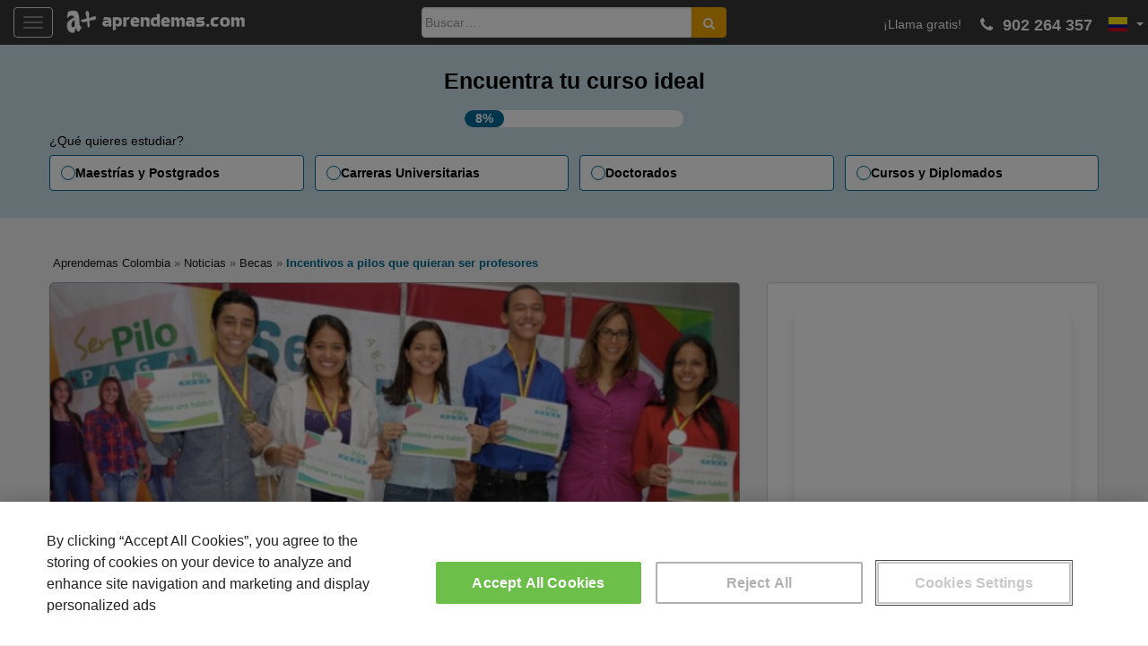

--- FILE ---
content_type: text/html; charset=UTF-8
request_url: https://www.aprendemas.com/co/blog/becas/incentivos-a-pilos-que-quieran-ser-profesores-62707
body_size: 11529
content:
<!doctype html>
<!--[if !IE]>
        <html class="no-js non-ie" lang="es"> <![endif]-->
<!--[if IE 7 ]>
        <html class="no-js ie7" lang="es"> <![endif]-->
<!--[if IE 8 ]>
        <html class="no-js ie8" lang="es"> <![endif]-->
<!--[if IE 9 ]>
        <html class="no-js ie9" lang="es"> <![endif]-->
<!--[if gt IE 9]><!-->
<html class="no-js" lang="es"> <!--<![endif]-->
    <head>
        <meta charset="UTF-8">
        <meta name="viewport" content="width=device-width, initial-scale=1">
        <meta name="theme-color" content="">
        <link rel="profile" href="http://gmpg.org/xfn/11">
               
        <link rel="dns-prefetch" href="https://www.googletagmanager.com">
        <link rel="preconnect" href="https://www.googletagmanager.com" crossorigin />
        <link rel="dns-prefetch" href="https://connect.facebook.net">
        <link rel="preconnect" href="https://connect.facebook.net" crossorigin /> 
        <link rel="dns-prefetch" href="https://www.google-analytics.com">
        <link rel="preconnect" href="https://www.google-analytics.com" crossorigin />  
        <link rel="dns-prefetch" href="https://www.googleadservices.com">
        <link rel="preconnect" href="https://www.googleadservices.com" crossorigin /> 
        <link rel="dns-prefetch" href="https://cdn.cookielaw.org">
        <link rel="preconnect" href="https://cdn.cookielaw.org" crossorigin />
        
<meta name='robots' content='index, follow, max-image-preview:large, max-snippet:-1, max-video-preview:-1' />
	<style>img:is([sizes="auto" i], [sizes^="auto," i]) { contain-intrinsic-size: 3000px 1500px }</style>
	
	<!-- This site is optimized with the Yoast SEO plugin v24.7 - https://yoast.com/wordpress/plugins/seo/ -->
	<title>Incentivos a pilos que quieran ser profesores - Blog Aprendemas.com Colombia</title>
	<link rel="canonical" href="https://www.aprendemas.com/co/blog/becas/incentivos-a-pilos-que-quieran-ser-profesores-62707" />
	<meta property="og:locale" content="es_ES" />
	<meta property="og:type" content="article" />
	<meta property="og:title" content="Incentivos a pilos que quieran ser profesores - Blog Aprendemas.com Colombia" />
	<meta property="og:description" content="En el marco de ‘Ser pilo paga’, se ofrecerán beneficios a aquellos ‘pilos’ que busquen dedicarse a la docencia." />
	<meta property="og:url" content="https://www.aprendemas.com/co/blog/becas/incentivos-a-pilos-que-quieran-ser-profesores-62707/" />
	<meta property="og:site_name" content="Blog Aprendemas.com Colombia" />
	<meta property="article:published_time" content="2015-09-30T09:17:37+00:00" />
	<meta property="article:modified_time" content="2023-03-15T07:34:29+00:00" />
	<meta property="og:image" content="https://www.aprendemas.com/co/blog/images/2015/09/ser_pilo_profesores1.jpg" />
	<meta property="og:image:width" content="700" />
	<meta property="og:image:height" content="400" />
	<meta property="og:image:type" content="image/jpeg" />
	<meta name="author" content="Paula Ricciulli" />
	<meta name="twitter:card" content="summary_large_image" />
	<meta name="twitter:label1" content="Escrito por" />
	<meta name="twitter:data1" content="Paula Ricciulli" />
	<meta name="twitter:label2" content="Tiempo de lectura" />
	<meta name="twitter:data2" content="1 minuto" />
	<script type="application/ld+json" class="yoast-schema-graph">{"@context":"https://schema.org","@graph":[{"@type":"NewsArticle","@id":"https://www.aprendemas.com/co/blog/becas/incentivos-a-pilos-que-quieran-ser-profesores-62707#article","isPartOf":{"@id":"https://www.aprendemas.com/co/blog/becas/incentivos-a-pilos-que-quieran-ser-profesores-62707"},"author":{"name":"Paula Ricciulli","@id":"https://www.aprendemas.com/co/blog/#/schema/person/d3a3cd0a374a115748bb76b000a59427"},"headline":"Incentivos a pilos que quieran ser profesores","datePublished":"2015-09-30T09:17:37+00:00","dateModified":"2023-03-15T07:34:29+00:00","mainEntityOfPage":{"@id":"https://www.aprendemas.com/co/blog/becas/incentivos-a-pilos-que-quieran-ser-profesores-62707"},"wordCount":"252","commentCount":"0","publisher":{"@id":"https://www.aprendemas.com/co/blog/#organization"},"image":{"@id":"https://www.aprendemas.com/co/blog/becas/incentivos-a-pilos-que-quieran-ser-profesores-62707#primaryimage"},"thumbnailUrl":"https://www.aprendemas.com/co/blog/images/2015/09/ser_pilo_profesores1.jpg","keywords":["becas","docencia","educación","pedagogía","profesores","ser pilo"],"articleSection":["Becas"],"inLanguage":"es","potentialAction":[{"@type":"CommentAction","name":"Comment","target":["https://www.aprendemas.com/co/blog/becas/incentivos-a-pilos-que-quieran-ser-profesores-62707#respond"]}],"copyrightYear":"2015","copyrightHolder":{"@id":"https://www.aprendemas.com/es/blog/#organization"}},{"@type":"WebPage","@id":"https://www.aprendemas.com/co/blog/becas/incentivos-a-pilos-que-quieran-ser-profesores-62707","url":"https://www.aprendemas.com/co/blog/becas/incentivos-a-pilos-que-quieran-ser-profesores-62707","name":"Incentivos a pilos que quieran ser profesores - Blog Aprendemas.com Colombia","isPartOf":{"@id":"https://www.aprendemas.com/co/blog/#website"},"primaryImageOfPage":{"@id":"https://www.aprendemas.com/co/blog/becas/incentivos-a-pilos-que-quieran-ser-profesores-62707#primaryimage"},"image":{"@id":"https://www.aprendemas.com/co/blog/becas/incentivos-a-pilos-que-quieran-ser-profesores-62707#primaryimage"},"thumbnailUrl":"https://www.aprendemas.com/co/blog/images/2015/09/ser_pilo_profesores1.jpg","datePublished":"2015-09-30T09:17:37+00:00","dateModified":"2023-03-15T07:34:29+00:00","breadcrumb":{"@id":"https://www.aprendemas.com/co/blog/becas/incentivos-a-pilos-que-quieran-ser-profesores-62707#breadcrumb"},"inLanguage":"es","potentialAction":[{"@type":"ReadAction","target":["https://www.aprendemas.com/co/blog/becas/incentivos-a-pilos-que-quieran-ser-profesores-62707"]}]},{"@type":"ImageObject","inLanguage":"es","@id":"https://www.aprendemas.com/co/blog/becas/incentivos-a-pilos-que-quieran-ser-profesores-62707#primaryimage","url":"https://www.aprendemas.com/co/blog/images/2015/09/ser_pilo_profesores1.jpg","contentUrl":"https://www.aprendemas.com/co/blog/images/2015/09/ser_pilo_profesores1.jpg","width":"700","height":"400","caption":"La ministra de Educación, Gina Parody, en la entrega de un reconocimiento a los estudiantes pilos que obtuvieron los más altos promedios en el primer semestre académico de sus carreras | Mineducacion"},{"@type":"BreadcrumbList","@id":"https://www.aprendemas.com/co/blog/becas/incentivos-a-pilos-que-quieran-ser-profesores-62707#breadcrumb","itemListElement":[{"@type":"ListItem","position":"1","name":"Aprendemas Colombia","item":"https://www.aprendemas.com/co/"},{"@type":"ListItem","position":"2","name":"Noticias","item":"https://www.aprendemas.com/co/blog/"},{"@type":"ListItem","position":"3","name":"Becas","item":"https://www.aprendemas.com/co/blog/becas/"},{"@type":"ListItem","position":"4","name":"Incentivos a pilos que quieran ser profesores"}]},{"@type":"WebSite","@id":"https://www.aprendemas.com/co/blog/#website","url":"https://www.aprendemas.com/co/","name":"Aprendemas.com Colombia","description":"Conoce toda la actualidad del sector educativo, la formación más buscada por las empresas, becas, prácticas y ofertas de empleo para tu futuro profesional","publisher":{"@id":"https://www.aprendemas.com/co/blog/#organization"},"potentialAction":{"@type":"SearchAction","target":"https://www.aprendemas.com/co/seeker/{search_term_string}/","query-input":"required name=search_term_string"},"inLanguage":"es"},{"@type":"Organization","@id":"https://www.aprendemas.com/co/blog/#organization","name":"Aprendemas","url":"https://www.aprendemas.com/","logo":{"@type":"ImageObject","@id":"https://www.aprendemas.com/#logo","inLanguage":"es","url":"https://static.aprendemas.com/images/logo_buscador.png","contentUrl":"https://static.aprendemas.com/images/logo_buscador.png","width":277,"height":56,"caption":"Aprendemas"},"image":{"@id":"https://www.aprendemas.com/#logo"},"address":{"@type":"PostalAddress","addressLocality":"Madrid","postalCode":"28050","streetAddress":"Avenida de Burgos 114"},"contactPoint":[{"@type":"ContactPoint","telephone":"+34 900 264 357","email":"contacta(at)aprendemas.com","contactType":"customer service"}],"sameAs":["https://www.facebook.com/aprendemas","https://twitter.com/Aprendemas","https://www.linkedin.com/company/aprendemas.com","https://www.youtube.com/user/cursosaprendemas","https://www.instagram.com/aprendemasoficial/","https://www.instagram.com/locosporlasbecas/","https://www.facebook.com/murodelosidiomas","https://www.facebook.com/hablemosdeempleo","https://www.facebook.com/locosporlasbecas"],"brand":["Aprendemas","A+"]},{"@type":"Person","@id":"https://www.aprendemas.com/co/blog/#/schema/person/d3a3cd0a374a115748bb76b000a59427","name":"Paula Ricciulli","image":{"@type":"ImageObject","inLanguage":"es","@id":"https://www.aprendemas.com/co/blog/#/schema/person/image/","url":"https://secure.gravatar.com/avatar/91ae734229f966680346921158833356?s=96&d=mm&r=g","contentUrl":"https://secure.gravatar.com/avatar/91ae734229f966680346921158833356?s=96&d=mm&r=g","caption":"Paula Ricciulli"},"url":"https://www.aprendemas.com/co/blog/author/pricciulli/"}]}</script>
	<!-- / Yoast SEO plugin. -->


<link rel="alternate" type="application/rss+xml" title="Blog Aprendemas.com Colombia &raquo; Feed" href="https://www.aprendemas.com/co/blog/feed/" />
<link rel="alternate" type="application/rss+xml" title="Blog Aprendemas.com Colombia &raquo; Feed de los comentarios" href="https://www.aprendemas.com/co/blog/comments/feed/" />
<link rel="alternate" type="application/rss+xml" title="Blog Aprendemas.com Colombia &raquo; Comentario Incentivos a pilos que quieran ser profesores del feed" href="https://www.aprendemas.com/co/blog/becas/incentivos-a-pilos-que-quieran-ser-profesores-62707/feed/" />
<style id='classic-theme-styles-inline-css' type='text/css'>
/*! This file is auto-generated */
.wp-block-button__link{color:#fff;background-color:#32373c;border-radius:9999px;box-shadow:none;text-decoration:none;padding:calc(.667em + 2px) calc(1.333em + 2px);font-size:1.125em}.wp-block-file__button{background:#32373c;color:#fff;text-decoration:none}
</style>
<style id='global-styles-inline-css' type='text/css'>
:root{--wp--preset--aspect-ratio--square: 1;--wp--preset--aspect-ratio--4-3: 4/3;--wp--preset--aspect-ratio--3-4: 3/4;--wp--preset--aspect-ratio--3-2: 3/2;--wp--preset--aspect-ratio--2-3: 2/3;--wp--preset--aspect-ratio--16-9: 16/9;--wp--preset--aspect-ratio--9-16: 9/16;--wp--preset--color--black: #000000;--wp--preset--color--cyan-bluish-gray: #abb8c3;--wp--preset--color--white: #ffffff;--wp--preset--color--pale-pink: #f78da7;--wp--preset--color--vivid-red: #cf2e2e;--wp--preset--color--luminous-vivid-orange: #ff6900;--wp--preset--color--luminous-vivid-amber: #fcb900;--wp--preset--color--light-green-cyan: #7bdcb5;--wp--preset--color--vivid-green-cyan: #00d084;--wp--preset--color--pale-cyan-blue: #8ed1fc;--wp--preset--color--vivid-cyan-blue: #0693e3;--wp--preset--color--vivid-purple: #9b51e0;--wp--preset--gradient--vivid-cyan-blue-to-vivid-purple: linear-gradient(135deg,rgba(6,147,227,1) 0%,rgb(155,81,224) 100%);--wp--preset--gradient--light-green-cyan-to-vivid-green-cyan: linear-gradient(135deg,rgb(122,220,180) 0%,rgb(0,208,130) 100%);--wp--preset--gradient--luminous-vivid-amber-to-luminous-vivid-orange: linear-gradient(135deg,rgba(252,185,0,1) 0%,rgba(255,105,0,1) 100%);--wp--preset--gradient--luminous-vivid-orange-to-vivid-red: linear-gradient(135deg,rgba(255,105,0,1) 0%,rgb(207,46,46) 100%);--wp--preset--gradient--very-light-gray-to-cyan-bluish-gray: linear-gradient(135deg,rgb(238,238,238) 0%,rgb(169,184,195) 100%);--wp--preset--gradient--cool-to-warm-spectrum: linear-gradient(135deg,rgb(74,234,220) 0%,rgb(151,120,209) 20%,rgb(207,42,186) 40%,rgb(238,44,130) 60%,rgb(251,105,98) 80%,rgb(254,248,76) 100%);--wp--preset--gradient--blush-light-purple: linear-gradient(135deg,rgb(255,206,236) 0%,rgb(152,150,240) 100%);--wp--preset--gradient--blush-bordeaux: linear-gradient(135deg,rgb(254,205,165) 0%,rgb(254,45,45) 50%,rgb(107,0,62) 100%);--wp--preset--gradient--luminous-dusk: linear-gradient(135deg,rgb(255,203,112) 0%,rgb(199,81,192) 50%,rgb(65,88,208) 100%);--wp--preset--gradient--pale-ocean: linear-gradient(135deg,rgb(255,245,203) 0%,rgb(182,227,212) 50%,rgb(51,167,181) 100%);--wp--preset--gradient--electric-grass: linear-gradient(135deg,rgb(202,248,128) 0%,rgb(113,206,126) 100%);--wp--preset--gradient--midnight: linear-gradient(135deg,rgb(2,3,129) 0%,rgb(40,116,252) 100%);--wp--preset--font-size--small: 13px;--wp--preset--font-size--medium: 20px;--wp--preset--font-size--large: 36px;--wp--preset--font-size--x-large: 42px;--wp--preset--spacing--20: 0.44rem;--wp--preset--spacing--30: 0.67rem;--wp--preset--spacing--40: 1rem;--wp--preset--spacing--50: 1.5rem;--wp--preset--spacing--60: 2.25rem;--wp--preset--spacing--70: 3.38rem;--wp--preset--spacing--80: 5.06rem;--wp--preset--shadow--natural: 6px 6px 9px rgba(0, 0, 0, 0.2);--wp--preset--shadow--deep: 12px 12px 50px rgba(0, 0, 0, 0.4);--wp--preset--shadow--sharp: 6px 6px 0px rgba(0, 0, 0, 0.2);--wp--preset--shadow--outlined: 6px 6px 0px -3px rgba(255, 255, 255, 1), 6px 6px rgba(0, 0, 0, 1);--wp--preset--shadow--crisp: 6px 6px 0px rgba(0, 0, 0, 1);}:where(.is-layout-flex){gap: 0.5em;}:where(.is-layout-grid){gap: 0.5em;}body .is-layout-flex{display: flex;}.is-layout-flex{flex-wrap: wrap;align-items: center;}.is-layout-flex > :is(*, div){margin: 0;}body .is-layout-grid{display: grid;}.is-layout-grid > :is(*, div){margin: 0;}:where(.wp-block-columns.is-layout-flex){gap: 2em;}:where(.wp-block-columns.is-layout-grid){gap: 2em;}:where(.wp-block-post-template.is-layout-flex){gap: 1.25em;}:where(.wp-block-post-template.is-layout-grid){gap: 1.25em;}.has-black-color{color: var(--wp--preset--color--black) !important;}.has-cyan-bluish-gray-color{color: var(--wp--preset--color--cyan-bluish-gray) !important;}.has-white-color{color: var(--wp--preset--color--white) !important;}.has-pale-pink-color{color: var(--wp--preset--color--pale-pink) !important;}.has-vivid-red-color{color: var(--wp--preset--color--vivid-red) !important;}.has-luminous-vivid-orange-color{color: var(--wp--preset--color--luminous-vivid-orange) !important;}.has-luminous-vivid-amber-color{color: var(--wp--preset--color--luminous-vivid-amber) !important;}.has-light-green-cyan-color{color: var(--wp--preset--color--light-green-cyan) !important;}.has-vivid-green-cyan-color{color: var(--wp--preset--color--vivid-green-cyan) !important;}.has-pale-cyan-blue-color{color: var(--wp--preset--color--pale-cyan-blue) !important;}.has-vivid-cyan-blue-color{color: var(--wp--preset--color--vivid-cyan-blue) !important;}.has-vivid-purple-color{color: var(--wp--preset--color--vivid-purple) !important;}.has-black-background-color{background-color: var(--wp--preset--color--black) !important;}.has-cyan-bluish-gray-background-color{background-color: var(--wp--preset--color--cyan-bluish-gray) !important;}.has-white-background-color{background-color: var(--wp--preset--color--white) !important;}.has-pale-pink-background-color{background-color: var(--wp--preset--color--pale-pink) !important;}.has-vivid-red-background-color{background-color: var(--wp--preset--color--vivid-red) !important;}.has-luminous-vivid-orange-background-color{background-color: var(--wp--preset--color--luminous-vivid-orange) !important;}.has-luminous-vivid-amber-background-color{background-color: var(--wp--preset--color--luminous-vivid-amber) !important;}.has-light-green-cyan-background-color{background-color: var(--wp--preset--color--light-green-cyan) !important;}.has-vivid-green-cyan-background-color{background-color: var(--wp--preset--color--vivid-green-cyan) !important;}.has-pale-cyan-blue-background-color{background-color: var(--wp--preset--color--pale-cyan-blue) !important;}.has-vivid-cyan-blue-background-color{background-color: var(--wp--preset--color--vivid-cyan-blue) !important;}.has-vivid-purple-background-color{background-color: var(--wp--preset--color--vivid-purple) !important;}.has-black-border-color{border-color: var(--wp--preset--color--black) !important;}.has-cyan-bluish-gray-border-color{border-color: var(--wp--preset--color--cyan-bluish-gray) !important;}.has-white-border-color{border-color: var(--wp--preset--color--white) !important;}.has-pale-pink-border-color{border-color: var(--wp--preset--color--pale-pink) !important;}.has-vivid-red-border-color{border-color: var(--wp--preset--color--vivid-red) !important;}.has-luminous-vivid-orange-border-color{border-color: var(--wp--preset--color--luminous-vivid-orange) !important;}.has-luminous-vivid-amber-border-color{border-color: var(--wp--preset--color--luminous-vivid-amber) !important;}.has-light-green-cyan-border-color{border-color: var(--wp--preset--color--light-green-cyan) !important;}.has-vivid-green-cyan-border-color{border-color: var(--wp--preset--color--vivid-green-cyan) !important;}.has-pale-cyan-blue-border-color{border-color: var(--wp--preset--color--pale-cyan-blue) !important;}.has-vivid-cyan-blue-border-color{border-color: var(--wp--preset--color--vivid-cyan-blue) !important;}.has-vivid-purple-border-color{border-color: var(--wp--preset--color--vivid-purple) !important;}.has-vivid-cyan-blue-to-vivid-purple-gradient-background{background: var(--wp--preset--gradient--vivid-cyan-blue-to-vivid-purple) !important;}.has-light-green-cyan-to-vivid-green-cyan-gradient-background{background: var(--wp--preset--gradient--light-green-cyan-to-vivid-green-cyan) !important;}.has-luminous-vivid-amber-to-luminous-vivid-orange-gradient-background{background: var(--wp--preset--gradient--luminous-vivid-amber-to-luminous-vivid-orange) !important;}.has-luminous-vivid-orange-to-vivid-red-gradient-background{background: var(--wp--preset--gradient--luminous-vivid-orange-to-vivid-red) !important;}.has-very-light-gray-to-cyan-bluish-gray-gradient-background{background: var(--wp--preset--gradient--very-light-gray-to-cyan-bluish-gray) !important;}.has-cool-to-warm-spectrum-gradient-background{background: var(--wp--preset--gradient--cool-to-warm-spectrum) !important;}.has-blush-light-purple-gradient-background{background: var(--wp--preset--gradient--blush-light-purple) !important;}.has-blush-bordeaux-gradient-background{background: var(--wp--preset--gradient--blush-bordeaux) !important;}.has-luminous-dusk-gradient-background{background: var(--wp--preset--gradient--luminous-dusk) !important;}.has-pale-ocean-gradient-background{background: var(--wp--preset--gradient--pale-ocean) !important;}.has-electric-grass-gradient-background{background: var(--wp--preset--gradient--electric-grass) !important;}.has-midnight-gradient-background{background: var(--wp--preset--gradient--midnight) !important;}.has-small-font-size{font-size: var(--wp--preset--font-size--small) !important;}.has-medium-font-size{font-size: var(--wp--preset--font-size--medium) !important;}.has-large-font-size{font-size: var(--wp--preset--font-size--large) !important;}.has-x-large-font-size{font-size: var(--wp--preset--font-size--x-large) !important;}
:where(.wp-block-post-template.is-layout-flex){gap: 1.25em;}:where(.wp-block-post-template.is-layout-grid){gap: 1.25em;}
:where(.wp-block-columns.is-layout-flex){gap: 2em;}:where(.wp-block-columns.is-layout-grid){gap: 2em;}
:root :where(.wp-block-pullquote){font-size: 1.5em;line-height: 1.6;}
</style>
<link rel='stylesheet' id='sparkling-bootstrap-css-css' href='https://www.aprendemas.com/co/blog/wp-content/themes/sparkling/assets/css/bootstrap.css?ver=1.1' type='text/css' media='all' />
<link rel='stylesheet' id='sparkling-style-css-css' href='https://www.aprendemas.com/co/blog/wp-content/themes/sparkling/style.css?ver=1.1' type='text/css' media='all' />
<link rel='stylesheet' id='custom_css-css' href='https://www.aprendemas.com/co/blog/wp-content/themes/sparkling/assets/css/custom.css?ver=1.1' type='text/css' media='all' />
<link rel='stylesheet' id='explorav3-css-css' href='https://www.aprendemas.com/co/blog/wp-content/themes/sparkling/assets/css/explorav3.css?ver=6.7.2' type='text/css' media='all' />
<link rel='stylesheet' id='muexform-css-css' href='https://www.aprendemas.com/co/blog/wp-content/themes/sparkling/assets/css/explora-links-header.css?ver=6.7.2' type='text/css' media='all' />
<style type="text/css"></style><style type="text/css">.broken_link, a.broken_link {
	text-decoration: line-through;
}</style>		<style type="text/css">
				.navbar > .container .navbar-brand {
			color: #dadada;
		}
		</style>
	<link rel="amphtml" href="https://www.aprendemas.com/amp/co/blog/becas/incentivos-a-pilos-que-quieran-ser-profesores-62707"><link rel="icon" href="https://www.aprendemas.com/co/blog/images/2021/04/cropped-favicon-2-32x32.png" sizes="32x32" />
<link rel="icon" href="https://www.aprendemas.com/co/blog/images/2021/04/cropped-favicon-2-192x192.png" sizes="192x192" />
<link rel="apple-touch-icon" href="https://www.aprendemas.com/co/blog/images/2021/04/cropped-favicon-2-180x180.png" />
<meta name="msapplication-TileImage" content="https://www.aprendemas.com/co/blog/images/2021/04/cropped-favicon-2-270x270.png" />
        <!-- Google Tag Manager -->
        <script>(function(w,d,s,l,i){w[l]=w[l]||[];w[l].push({'gtm.start':
        new Date().getTime(),event:'gtm.js'});var f=d.getElementsByTagName(s)[0],
        j=d.createElement(s),dl=l!='dataLayer'?'&l='+l:'';j.async=true;j.src=
        'https://www.googletagmanager.com/gtm.js?id='+i+dl;f.parentNode.insertBefore(j,f);
        })(window,document,'script','dataLayer','GTM-PVR8W2H');</script>
        <!-- End Google Tag Manager -->        
    </head>
    <body class="post-template-default single single-post postid-62707 single-format-standard group-blog">
    <!-- Google Tag Manager (noscript) -->
    <noscript><iframe src="https://www.googletagmanager.com/ns.html?id=GTM-PVR8W2H"
    height="0" width="0" style="display:none;visibility:hidden"></iframe></noscript>
    <!-- End Google Tag Manager (noscript) -->        
        <div id="page" class="hfeed site">
            <header id="masthead" class="site-header" role="banner">
                <nav class="navbar navbar-default
                                     " role="navigation">
                    <div class="container">
                        <div class="row">
                            <div class="site-navigation-inner col-sm-12">
                                <div class="navbar-header">
                                    <button type="button" class="btn navbar-toggle" data-toggle="collapse" data-target=".navbar-ex1-collapse">
                                        <span class="sr-only">Toggle navigation</span>
                                        <span class="icon-bar"></span>
                                        <span class="icon-bar"></span>
                                        <span class="icon-bar"></span>
                                    </button>
                                    <div id="logo">
                                                                                    <a href="https://www.aprendemas.com/co/"><img src="https://www.aprendemas.com/es/blog/images/2021/04/logo-amas-white-blog-2.png"  height="52" width="300" alt="Blog Aprendemas.com Colombia"/></a>
                                                                                </div><!-- end of #logo -->
                                    <div class="wp-phone">
                                                                                <ul id="menu-principal-1" class="nav navbar-nav">
                                            <li class="wp-phone-item wp-phone-text">¡Llama gratis!</li>
                                            <li class="wp-phone-item wp-number"><i class="fa fa-phone fa-flip-horizontal" aria-hidden="true"></i> 902 264 357</li>
                                            <li class="menu-item menu-item-type-custom menu-item-object-custom menu-item-has-children menu-item-15 dropdown wp-flag">
                                                <img width="21" height="15" src="https://static.aprendemas.com/images/flags/4x3/co.svg" alt="co" loading="lazy"><span class="caret sparkling-dropdown"></span>
                                                <ul role="menu" class="dropdown-menu wp-language-selector" aria-haspopup="true">
                                                                                                        <li class="menu-item menu-item-type-custom menu-item-object-custom menu-item-53">
                                                        <a href="https://www.aprendemas.com/es/blog/" title="Versión España">
                                                            <img width="21" height="15" src="https://static.aprendemas.com/images/flags/4x3/es.svg" alt="es" loading="lazy"> España                                                        </a>
                                                    </li>                                                    
                                                                                                        <li class="menu-item menu-item-type-custom menu-item-object-custom menu-item-53">
                                                        <a href="https://www.aprendemas.com/mx/blog/" title="Versión México">
                                                            <img width="21" height="15" src="https://static.aprendemas.com/images/flags/4x3/mx.svg" alt="mx" loading="lazy"> México                                                        </a>
                                                    </li>                                                    
                                                                                                        <li class="menu-item menu-item-type-custom menu-item-object-custom menu-item-53">
                                                        <a href="https://www.aprendemas.com/co/blog/" title="Versión Colombia">
                                                            <img width="21" height="15" src="https://static.aprendemas.com/images/flags/4x3/co.svg" alt="co" loading="lazy"> Colombia                                                        </a>
                                                    </li>                                                    
                                                                                                    </ul>
                                            </li>

                                        </ul>
                                    </div>

<div class="search-header">

<form role="search" method="get" class="form-search" action="https://www.aprendemas.com/co/blog/">
  <div class="input-group">
	  <label class="screen-reader-text" for="s">Buscar:</label>
	<input type="text" class="form-control search-query" placeholder="Buscar&hellip;" value="" name="s" title="Buscar:" />
	<span class="input-group-btn">
	  <button title="Buscar" type="submit" class="btn btn-default" name="submit" id="searchsubmit" value="Buscar"><span class="glyphicon glyphicon-search"></span></button>
	</span>
  </div>
</form>
</div>
                                </div>
<div class="collapse navbar-collapse navbar-ex1-collapse"><ul id="menu-principal" class="nav navbar-nav"><li id="menu-item-101454" class="menu-item menu-item-type-custom menu-item-object-custom menu-item-101454"><a href="https://www.aprendemas.com/co/cursos/">Cursos</a></li>
<li id="menu-item-101455" class="menu-item menu-item-type-custom menu-item-object-custom menu-item-101455"><a href="https://www.aprendemas.com/co/maestrias/">Maestrías</a></li>
<li id="menu-item-101456" class="menu-item menu-item-type-custom menu-item-object-custom menu-item-101456"><a href="https://www.aprendemas.com/co/carreras-universitarias/">Carreras Universitarias</a></li>
<li id="menu-item-101458" class="menu-item menu-item-type-custom menu-item-object-custom menu-item-101458"><a href="https://www.aprendemas.com/co/doctorados/">Doctorados</a></li>
<li id="menu-item-101459" class="menu-item menu-item-type-custom menu-item-object-custom menu-item-101459"><a href="https://www.aprendemas.com/co/online/">En línea</a></li>
<li id="menu-item-101460" class="menu-item menu-item-type-custom menu-item-object-custom menu-item-has-children menu-item-101460 dropdown"><a href="https://www.aprendemas.com/co/departamentos/">Departamentos</a><span class="caret sparkling-dropdown"></span>
<ul role="menu" class=" dropdown-menu">
	<li id="menu-item-101461" class="menu-item menu-item-type-custom menu-item-object-custom menu-item-101461"><a href="https://www.aprendemas.com/co/bogota-d-c/">Bogotá D.C.</a></li>
	<li id="menu-item-101462" class="menu-item menu-item-type-custom menu-item-object-custom menu-item-101462"><a href="https://www.aprendemas.com/co/antioquia/">Antioquia</a></li>
	<li id="menu-item-101463" class="menu-item menu-item-type-custom menu-item-object-custom menu-item-101463"><a href="https://www.aprendemas.com/co/valle-del-cauca/">Valle Del Cauca</a></li>
	<li id="menu-item-101464" class="menu-item menu-item-type-custom menu-item-object-custom menu-item-101464"><a href="https://www.aprendemas.com/co/bolivar/">Bolívar</a></li>
	<li id="menu-item-101465" class="menu-item menu-item-type-custom menu-item-object-custom menu-item-101465"><a href="https://www.aprendemas.com/co/atlantico/">Atlántico</a></li>
	<li id="menu-item-101466" class="menu-item menu-item-type-custom menu-item-object-custom menu-item-101466"><a href="https://www.aprendemas.com/co/co-santander/">Santander</a></li>
	<li id="menu-item-101467" class="menu-item menu-item-type-custom menu-item-object-custom menu-item-101467"><a href="https://www.aprendemas.com/co/departamentos/">Ver todos los departamentos</a></li>
</ul>
</li>
<li id="menu-item-101468" class="menu-item menu-item-type-custom menu-item-object-custom menu-item-home menu-item-101468"><a href="https://www.aprendemas.com/co/blog/">Noticias</a></li>
</ul></div>                            </div>
                        </div>
                    </div>
                </nav><!-- .site-navigation -->
            </header><!-- #masthead -->
            <div id="content" class="site-content">
                <div class="top-section">
                                                        </div>

                <section id="muex-form" class="muex-form">
                    <div class="muex-grid">
                        <div class="inner">
                            <h2 class="muex-title">Encuentra tu curso ideal</h2>
                            <div class="muex-progress"><span class="muex-progress-current">
                                                                                                    8%
                                                            </span></div>
                        </div>
                        <h3 class="muex-options-label">¿Qué quieres estudiar?</h3>
                        <div class="muex-options">
                                                                                                                    <a rel="nofollow" href="/co/topcursos/maestrias-y-postgrados/" class="muex-option">Maestrías y Postgrados</a>
                                <a rel="nofollow" href="/co/topcursos/carreras-universitarias/" class="muex-option">Carreras Universitarias</a>
                                <a rel="nofollow" href="/co/topcursos/doctorados/" class="muex-option">Doctorados</a>
                                <a rel="nofollow" href="/co/topcursos/cursos-y-diplomados/" class="muex-option">Cursos y Diplomados</a>
                                                    </div>
                    </div>
                </section>

                <div class="container main-content-area">
                                        <div class="row side-pull-left">
                        <p id="breadcrumbs"><span><span><a href="https://www.aprendemas.com/co/">Aprendemas Colombia</a></span> » <span><a href="https://www.aprendemas.com/co/blog/">Noticias</a></span> » <span><a href="https://www.aprendemas.com/co/blog/becas/">Becas</a></span> » <span class="breadcrumb_last" aria-current="page">Incentivos a pilos que quieran ser profesores</span></span></p>                        <div class="main-content-inner col-sm-12 col-md-8">
	<div id="primary" class="content-area">
		<main id="main" class="site-main" role="main">

		<article id="post-62707" class="post-62707 post type-post status-publish format-standard has-post-thumbnail hentry category-becas tag-becas tag-docencia tag-educacion tag-pedagogia tag-profesores tag-ser-pilo">
	<img width="700" height="400" src="https://www.aprendemas.com/co/blog/images/2015/09/ser_pilo_profesores1.jpg" class="single-featured wp-post-image" alt="La ministra de Educación, Gina Parody, en la entrega de un reconocimiento a los estudiantes pilos  que obtuvieron los más altos promedios en el primer semestre académico de sus carreras | Mineducacion" decoding="async" fetchpriority="high" srcset="https://www.aprendemas.com/co/blog/images/2015/09/ser_pilo_profesores1.jpg 700w, https://www.aprendemas.com/co/blog/images/2015/09/ser_pilo_profesores1-300x171.jpg 300w" sizes="(max-width: 700px) 100vw, 700px" />	<div class="post-inner-content">
		<header class="entry-header page-header">
                                            <div class="entry-photo"><p><strong>Foto:</strong> La ministra de Educación, Gina Parody, en la entrega de un reconocimiento a los estudiantes pilos  que obtuvieron los más altos promedios en el primer semestre académico de sus carreras | Mineducacion</p></div>                   
                  			<h1 class="entry-title ">Incentivos a pilos que quieran ser profesores</h1>
                        <div class="entry-summary-subtitle"><p>En el marco de ‘Ser pilo paga’, se ofrecerán beneficios a aquellos ‘pilos’ que busquen dedicarse a la docencia. </p>
</div>
			<div class="entry-meta">
				<span class="posted-on"><i class="fa fa-calendar-alt"></i> <time class="entry-date published" datetime="2015-09-30T11:17:37+02:00">30 de septiembre de 2015</time><time class="updated" datetime="2023-03-15T08:34:29+01:00">15 de marzo de 2023</time></span><span class="byline"> <i class="fa fa-user"></i> <span class="author vcard"><a class="url fn n" href="https://www.aprendemas.com/co/blog/author/pricciulli/">Paula Ricciulli</a></span></span>
								<span class="cat-links"><i class="fa fa-folder-open"></i>
				 <a href="https://www.aprendemas.com/co/blog/becas/" rel="category tag">Becas</a>				</span>
								                                                        <p id="dev_share">
                            <a href="http://twitter.com/share?url=https%3A%2F%2Fwww.aprendemas.com%2Fco%2Fblog%2Fbecas%2Fincentivos-a-pilos-que-quieran-ser-profesores-62707&text=Incentivos a pilos que quieran ser profesores" rel="nofollow" title="Compartir en Twitter" target="_blank"><i class="share-btn fab fa-twitter-square"></i></a>
                            <a href="https://www.linkedin.com/shareArticle?mini=true&url=https%3A%2F%2Fwww.aprendemas.com%2Fco%2Fblog%2Fbecas%2Fincentivos-a-pilos-que-quieran-ser-profesores-62707&title=Incentivos a pilos que quieran ser profesores&summary=<p>En el marco de ‘Ser pilo paga’, se ofrecerán beneficios a aquellos ‘pilos’ que busquen dedicarse a la docencia. </p>
&source=Aprendemas.com" title="Compartir en LinkedIn" rel="nofollow" target="_blank"><i class="share-btn fab fa-linkedin"></i></a>                            
                            <div id="dev_fb_share" data-url="https://www.facebook.com/plugins/share_button.php?href=https%3A%2F%2Fwww.aprendemas.com%2Fco%2Fblog%2Fbecas%2Fincentivos-a-pilos-que-quieran-ser-profesores-62707&layout=button_count&size=small&mobile_iframe=true&width=159&height=20&appId" style="width:120px;height:20px;overflow:hidden"></div>
                            </p>                            
			</div><!-- .entry-meta -->
		</header><!-- .entry-header -->

		<div class="entry-content">
			<p>Una nueva etapa del programa ‘Ser pilo paga’, que otorgó créditos educativos a más de 10 mil  estudiantes en su primera versión, se anunció a comienzos de mes.</p>
<p>Serán 11 mil las becas que se otorguen a los estudiantes más destacados de Colombia en esta nueva etapa. De este grupo se podrán beneficiar 1.000 pilos que quieran ser profesores, pues recibirán  incentivos adicionales.</p>
<p><strong>»<a href="https://www.aprendemas.com/co/cursos/docencia/">Quiero ser PROFESOR. Ver programas</a></strong></p>
<p><strong>»Ver cursos de PEDAGOGÍA</strong></p>
<p>Los ‘pilos’ recibirán un crédito condonable, además de un subsidio para el transporte y gastos varios. Y a aquellos que elijan dedicarse a la enseñanza, el Gobierno les financiará la formación en un segundo idioma.</p>
<p><strong>»<a href="https://www.aprendemas.com/co/cursos/idiomas/">Quiero APRENDER IDIOMAS. Ver cursos</a> </strong></p>
<p>Para recibir estos beneficios, el estudiante interesado deberá hacer un segundo programa, financiado en su totalidad por el gobierno. Uno de ellos  tendrá que ser en ciencias básicas (matemáticas o ciencias) y otro en pedagogía, o en ciencias básicas y una maestría en educación.</p>
<p><strong>»Ver MAESTRÍAS EN EDUCACIÓN</strong></p>
<p>“Estos estímulos los hacemos porque queremos que los jóvenes más pilos de Colombia sean profesores también”, señaló la ministra Gina Parody, citada por El Espectador.</p>
<p>&lt;iframe width=»400&#8243; height=»225&#8243; src=»https://www.youtube.com/embed/IGGYO5_Ajvw» frameborder=»0&#8243; allowfullscreen&gt;&lt;/iframe&gt;</p>
<p><strong>También te pueden interesar: </strong></p>
<p><strong>Cursos con BECAS<br />
</strong><strong>Cursos con PRÁCTICAS</strong></p>
<p>Más información:</p>
<p>Ser Pilo Paga</p>
					</div><!-- .entry-content -->

		<footer class="entry-meta">

					  <!-- tags -->
		  <div class="tagcloud">

				<span>becas</span> <span>docencia</span> <span>educación</span> <span>pedagogía</span> <span>profesores</span> <span>ser pilo</span> 
		  </div>
		  <!-- end tags -->
			
		</footer><!-- .entry-meta -->
	</div>

</article><!-- #post-## -->
                            <div id="fb-root"></div>
                            <div class="fb-comments" data-href="https://www.aprendemas.com/co/blog/becas/incentivos-a-pilos-que-quieran-ser-profesores-62707" data-width="100%" data-numposts="5" data-colorscheme="light"></div>
                        
	<nav class="navigation post-navigation" aria-label="Entradas">
		<h2 class="screen-reader-text">Navegación de entradas</h2>
		<div class="nav-links"><div class="nav-previous"><a href="https://www.aprendemas.com/co/blog/idiomas-y-comunicacion/solo-uno-de-cada-diez-colombianos-domina-el-ingles-62676" rel="prev"><i class="fa fa-chevron-left"></i> <span class="post-title">Solo uno de cada diez colombianos domina el inglés</span></a></div><div class="nav-next"><a href="https://www.aprendemas.com/co/blog/orientacion-academica/4-pasos-para-hacer-una-buena-infografia-62768" rel="next"><span class="post-title">4 pasos para hacer una buena infografía <i class="fa fa-chevron-right"></i></span></a></div></div>
	</nav>
		</main><!-- #main -->
	</div><!-- #primary -->

</div><!-- close .main-content-inner -->
<div id="secondary" class="widget-area col-sm-12 col-md-4" role="complementary">
	<div class="well">
				<aside id="custom_html-2" class="widget_text widget widget_custom_html"><div class="textwidget custom-html-widget"><div class="explora_container">
	<div id="explora_modal" class="explora_modal" style="display: block !important;">
		<div id="explora_modal-dialog">	
			<div id="explora_modal-content">
				<div id="explora_modal-header">
					<span id="close-modal" type="button" class="close close-modal hidden" aria-label="Close"><span>X</span></span>
				</div>			
				<div id="explora_modal-body" style="min-height: 560px">
					
				</div>
			</div>
		</div>
	</div>
</div>

<div class="widget-footer-button">
	<span class="dev-course-request-information">Encuentra aquí el curso que buscas</span>
</div></div></aside><aside id="sparkling_popular_posts-2" class="widget sparkling-popular-posts"><p class="widget-title">A Fondo</p>
	<!-- popular posts -->
		  <div class="popular-posts-wrapper">

				
										
						<!-- post -->
						<div class="post">

						  <!-- image -->
						  <div class="post-image ">

								<img width="60" height="60" src="https://www.aprendemas.com/co/blog/images/2023/12/no_voy_universidad-60x60.jpg" class="dev-image-link wp-post-image" alt="¿Pasa algo si no voy a la universidad? Alternativas posibles según un psicólogo social" data-url="https://www.aprendemas.com/co/blog/orientacion-academica/pasa-algo-si-no-voy-a-la-universidad-alternativas-posibles-segun-un-psicologo-social-104866" decoding="async" loading="lazy" srcset="https://www.aprendemas.com/co/blog/images/2023/12/no_voy_universidad-60x60.jpg 60w, https://www.aprendemas.com/co/blog/images/2023/12/no_voy_universidad-150x150.jpg 150w" sizes="auto, (max-width: 60px) 100vw, 60px" />
						  </div> <!-- end post image -->

						  <!-- content -->
						  <div class="post-content">

							  <a href="https://www.aprendemas.com/co/blog/orientacion-academica/pasa-algo-si-no-voy-a-la-universidad-alternativas-posibles-segun-un-psicologo-social-104866">¿Pasa algo si no voy a la universidad? Alternativas posibles según un psicólogo social</a>

						  </div><!-- end content -->
						</div><!-- end post -->

						
										
										
						<!-- post -->
						<div class="post">

						  <!-- image -->
						  <div class="post-image ">

								<img width="60" height="60" src="https://www.aprendemas.com/co/blog/images/2023/11/educacion_5_0-60x60.jpg" class="dev-image-link wp-post-image" alt="¿Qué es la Educación 5.0 y por qué se convertirá en tendencia?" data-url="https://www.aprendemas.com/co/blog/mundo-educativo/que-es-la-educacion-5-0-y-por-que-se-convertira-en-tendencia-104838" decoding="async" loading="lazy" srcset="https://www.aprendemas.com/co/blog/images/2023/11/educacion_5_0-60x60.jpg 60w, https://www.aprendemas.com/co/blog/images/2023/11/educacion_5_0-150x150.jpg 150w" sizes="auto, (max-width: 60px) 100vw, 60px" />
						  </div> <!-- end post image -->

						  <!-- content -->
						  <div class="post-content">

							  <a href="https://www.aprendemas.com/co/blog/mundo-educativo/que-es-la-educacion-5-0-y-por-que-se-convertira-en-tendencia-104838">¿Qué es la Educación 5.0 y por qué se convertirá en tendencia?</a>

						  </div><!-- end content -->
						</div><!-- end post -->

						
										
										
						<!-- post -->
						<div class="post">

						  <!-- image -->
						  <div class="post-image ">

								<img width="60" height="60" src="https://www.aprendemas.com/co/blog/images/2023/10/soft_skills_hard_skills-60x60.jpg" class="dev-image-link wp-post-image" alt="Soft Skills vs. Hard Skills: las habilidades más valoradas por las empresas" data-url="https://www.aprendemas.com/co/blog/empleo/soft-skills-vs-hard-skills-las-habilidades-mas-valoradas-por-las-empresas-104771" decoding="async" loading="lazy" srcset="https://www.aprendemas.com/co/blog/images/2023/10/soft_skills_hard_skills-60x60.jpg 60w, https://www.aprendemas.com/co/blog/images/2023/10/soft_skills_hard_skills-150x150.jpg 150w" sizes="auto, (max-width: 60px) 100vw, 60px" />
						  </div> <!-- end post image -->

						  <!-- content -->
						  <div class="post-content">

							  <a href="https://www.aprendemas.com/co/blog/empleo/soft-skills-vs-hard-skills-las-habilidades-mas-valoradas-por-las-empresas-104771">Soft Skills vs. Hard Skills: las habilidades más valoradas por las empresas</a>

						  </div><!-- end content -->
						</div><!-- end post -->

						
										
										
						<!-- post -->
						<div class="post">

						  <!-- image -->
						  <div class="post-image ">

								<img width="60" height="60" src="https://www.aprendemas.com/co/blog/images/2023/09/certificacion_diploma_mercado_laboral-60x60.jpg" class="dev-image-link wp-post-image" alt="La importancia de las certificaciones para iniciar en el mercado laboral" data-url="https://www.aprendemas.com/co/blog/orientacion-academica/la-importancia-de-las-certificaciones-para-iniciar-en-el-mercado-laboral-104756" decoding="async" loading="lazy" srcset="https://www.aprendemas.com/co/blog/images/2023/09/certificacion_diploma_mercado_laboral-60x60.jpg 60w, https://www.aprendemas.com/co/blog/images/2023/09/certificacion_diploma_mercado_laboral-150x150.jpg 150w" sizes="auto, (max-width: 60px) 100vw, 60px" />
						  </div> <!-- end post image -->

						  <!-- content -->
						  <div class="post-content">

							  <a href="https://www.aprendemas.com/co/blog/orientacion-academica/la-importancia-de-las-certificaciones-para-iniciar-en-el-mercado-laboral-104756">La importancia de las certificaciones para iniciar en el mercado laboral</a>

						  </div><!-- end content -->
						</div><!-- end post -->

						
										
										
						<!-- post -->
						<div class="post">

						  <!-- image -->
						  <div class="post-image ">

								<img width="60" height="60" src="https://www.aprendemas.com/co/blog/images/2023/08/cv_no_me_contrates-60x60.jpg" class="dev-image-link wp-post-image" alt="Por qué tu Currículum Vitae dice “no me contrates”: errores al buscar trabajo" data-url="https://www.aprendemas.com/co/blog/empleo/por-que-tu-curriculum-vitae-dice-no-me-contrates-errores-al-buscar-trabajo-104720" decoding="async" loading="lazy" srcset="https://www.aprendemas.com/co/blog/images/2023/08/cv_no_me_contrates-60x60.jpg 60w, https://www.aprendemas.com/co/blog/images/2023/08/cv_no_me_contrates-150x150.jpg 150w" sizes="auto, (max-width: 60px) 100vw, 60px" />
						  </div> <!-- end post image -->

						  <!-- content -->
						  <div class="post-content">

							  <a href="https://www.aprendemas.com/co/blog/empleo/por-que-tu-curriculum-vitae-dice-no-me-contrates-errores-al-buscar-trabajo-104720">Por qué tu Currículum Vitae dice “no me contrates”: errores al buscar trabajo</a>

						  </div><!-- end content -->
						</div><!-- end post -->

						
										
		  </div> <!-- end posts wrapper -->

		</aside><aside id="categories-2" class="widget widget_categories"><p class="widget-title">Categorías</p>
			<ul>
					<li class="cat-item cat-item-41"><a href="https://www.aprendemas.com/co/blog/becas/">Becas</a>
</li>
	<li class="cat-item cat-item-204"><a href="https://www.aprendemas.com/co/blog/empleo/">Empleo</a>
</li>
	<li class="cat-item cat-item-42"><a href="https://www.aprendemas.com/co/blog/idiomas-y-comunicacion/">Idiomas y Comunicación</a>
</li>
	<li class="cat-item cat-item-40"><a href="https://www.aprendemas.com/co/blog/mundo-educativo/">Mundo educativo</a>
</li>
	<li class="cat-item cat-item-43"><a href="https://www.aprendemas.com/co/blog/orientacion-academica/">Orientación académica</a>
</li>
	<li class="cat-item cat-item-1"><a href="https://www.aprendemas.com/co/blog/sin-categoria/">Sin categoría</a>
</li>
			</ul>

			</aside><aside id="custom_html-3" class="widget_text widget widget_custom_html"><div class="textwidget custom-html-widget"><section class="row blog-list-aside-social">
    <div class="blog-list-aside-social-title">
        <p>¡SIGUE NUESTRAS PÁGINAS EN REDES!</p>
    </div>
    <div class="blog-list-aside-social-entries">
        <ul class="blog-list-aside-social-entries-list">
            <li>
                <a target="_blank" rel="nofollow" class="img_link_locosporlasbecas" href="https://www.facebook.com/locosporlasbecas/">
                    <img width="90" height="90" id="img_locosporlasbecas" class="img-social" alt="locosporlasbecas" src="https://graph.facebook.com/locosporlasbecas/picture?type=large" style="visibility: visible;">
                </a>
                <a target="_blank" rel="nofollow" href="https://www.facebook.com/locosporlasbecas/">
                    Locos por las becas
                </a>
                <hr class="siguenos-separador">
            </li>
            <li>
                <a target="_blank" rel="nofollow" class="img_link_hablemosdeempleo" href="https://www.facebook.com/hablemosdeempleo/">
                    <img width="90" height="90" id="img_hablemosdeempleo" class="img-social" alt="hablemosdeempleo" src="https://graph.facebook.com/hablemosdeempleo/picture?type=large" style="visibility: visible;">
                </a>
                <a target="_blank" rel="nofollow" href="https://www.facebook.com/hablemosdeempleo/">
                    Hablemos de empleo
                </a>
                <hr class="siguenos-separador">
            </li>
            <li>
                <a target="_blank" rel="nofollow" class="img_link_murodelosidiomas" href="https://www.facebook.com/murodelosidiomas/">
                    <img width="90" height="90" id="img_murodelosidiomas" class="img-social" alt="murodelosidiomas" src="https://graph.facebook.com/murodelosidiomas/picture?type=large" style="visibility: visible;">
                </a>
                <a target="_blank" rel="nofollow" href="https://www.facebook.com/murodelosidiomas/">
                    El muro de los idiomas
                </a>
                <hr class="siguenos-separador">
            </li>
        </ul>
    </div>
</section></div></aside>	</div>
</div><!-- #secondary -->
		</div><!-- close .row -->
	</div><!-- close .container -->
</div><!-- close .site-content -->

	<div id="footer-area">
		<div class="container footer-inner">
			<div class="row">
				
	
	<div class="footer-widget-area">
				<div class="col-sm-4 footer-widget" role="complementary">
			<div id="custom_html-5" class="widget_text widget widget_custom_html"><p class="widgettitle">Síguenos en las redes</p><div class="textwidget custom-html-widget"><a href="https://www.facebook.com/aprendemas" rel="nofollow noopener" target="_blank" title="Aprendemas en Facebook"><i class="social-menu fab fa-facebook-square"></i></a>
<a href="https://twitter.com/Aprendemas" rel="nofollow noopener" target="_blank" title="Aprendemas en Twitter"><i class="social-menu fab fa-twitter-square"></i></a>
<a href="https://www.linkedin.com/company/aprendemas.com" rel="nofollow noopener" target="_blank" title="Aprendemas en LinkedIn"><i class="social-menu fab fa-linkedin"></i></a>
<a href="https://www.youtube.com/user/cursosaprendemas?sub_confirmation=1" rel="nofollow noopener" target="_blank"><i class="social-menu fab fa-youtube-square"></i></a>
<a href="https://www.instagram.com/aprendemasoficial/" rel="nofollow noopener" target="_blank" title="Aprendemas en Instagram"><i class="social-menu fab fa-instagram"></i></a></div></div>		</div><!-- .widget-area .first -->
		
				<div class="col-sm-4 footer-widget" role="complementary">
			<div id="custom_html-6" class="widget_text widget widget_custom_html"><p class="widgettitle">Otros grupos de interés</p><div class="textwidget custom-html-widget"><ul>
	<li><i class="footer-list-links far fa-circle"></i> <a href="https://www.facebook.com/murodelosidiomas" rel="nofollow noopener" target="_blank" title="Muro de los idiomas">Muro de los idiomas</a></li>
	<li><i class="footer-list-links far fa-circle"></i> <a href="https://www.facebook.com/hablemosdeempleo" rel="nofollow noopener" target="_blank" title="Hablemos de empleo">Hablemos de empleo</a></li>
	<li><i class="footer-list-links far fa-circle"></i> <a href="https://www.facebook.com/locosporlasbecas" rel="nofollow noopener" target="_blank" title="Locos por las becas">Locos por las becas</a></li>
</ul></div></div>		</div><!-- .widget-area .second -->
		
				<div class="col-sm-4 footer-widget" role="complementary">
			<div id="custom_html-7" class="widget_text widget widget_custom_html"><p class="widgettitle">Centros de formación</p><div class="textwidget custom-html-widget"><ul>
	<li><i class="footer-list-links far fa-circle"></i> <a href="https://www.aprendemas.com/co/centros/" title="Anuncia tus cursos en Aprendemas">Anunciar cursos</a></li>
</ul>
<br>
<p class="widgettitle">Usuarios</p>
<ul>
	<li><i class="footer-list-links far fa-circle"></i> <a href="https://www.aprendemas.com/es/legal/" rel="nofollow" title="Aviso legal">Aviso legal</a></li>
</ul></div></div>		</div><!-- .widget-area .third -->
			</div>
			</div>
		</div>

		<footer id="colophon" class="site-footer" role="contentinfo">
			<div class="site-info container">
				<div class="row">
										<nav role="navigation" class="col-md-6">
											</nav>
					<div class="copyright col-md-6">
						sparkling						© 2000 - 2021 Aprendemas.com - <a href="https://www.aprendemas.com/es/legal/" target="_blank" rel="nofollow noopener">Aviso Legal</a>					</div>
				</div>
			</div><!-- .site-info -->
			<div class="scroll-to-top"><i class="fa fa-angle-up"></i></div><!-- .scroll-to-top -->
		</footer><!-- #colophon -->
	</div>
</div><!-- #page -->

<script type="text/javascript" defer src="https://www.aprendemas.com/co/blog/wp-includes/js/jquery/jquery.min.js?ver=3.7.1" id="jquery-core-js"></script>
<script type="text/javascript" defer src="https://www.aprendemas.com/co/blog/wp-includes/js/jquery/jquery-migrate.min.js?ver=3.4.1" id="jquery-migrate-js"></script>
<script type="text/javascript" defer src="https://www.aprendemas.com/co/blog/wp-content/themes/sparkling/assets/js/vendor/bootstrap.min.js?ver=6.7.2" id="sparkling-bootstrapjs-js"></script>
<script type="text/javascript" defer src="https://www.aprendemas.com/co/blog/wp-content/themes/sparkling/assets/js/functions.js?ver=20180503" id="sparkling-functions-js"></script>
<script type="text/javascript" defer src="https://www.aprendemas.com/co/blog/wp-content/themes/sparkling/assets/js/image_link.js?ver=1" id="image_link-js"></script>
<script type="text/javascript" id="multiexplora-js-before">
/* <![CDATA[ */
var explora = explora || [];
            explora["country"] = "co";
            explora["css"] = "https://www.aprendemas.com/co/blog/wp-content/themes/sparkling/assets/css/explora-co-widget.css";
            explora["lang"] = "es";
            explora["hash"] = "c2e6ae43a5d1c1f41ea7f0531a66dfe1";
            explora["publickey"] = "lXAVqUDrYbpPGcYpZfGM";
            explora["domain"] = "https://explora.educaedu.com/";
            explora["widget_container"] = "exploraContainer";
            var _explora = explora;
/* ]]> */
</script>
<script type="text/javascript" defer src="https://www.aprendemas.com/co/blog/wp-content/themes/sparkling/assets/js/multiexplora.js?ver=1" id="multiexplora-js"></script>
<script type="text/javascript" defer src="https://www.aprendemas.com/co/blog/wp-content/themes/sparkling/assets/js/fb_comments.js?ver=1" id="fb_comments-js"></script>
<script type="text/javascript" defer src="https://www.aprendemas.com/co/blog/wp-content/themes/sparkling/assets/js/fb_share.js?ver=1" id="fb_share-js"></script>

</body>
</html>

<!--
Performance optimized by W3 Total Cache. Learn more: https://www.boldgrid.com/w3-total-cache/

Almacenamiento en caché de páginas con Disk: Enhanced 

Served from: www.aprendemas.com @ 2026-01-31 13:34:08 by W3 Total Cache
-->

--- FILE ---
content_type: text/css
request_url: https://www.aprendemas.com/co/blog/wp-content/themes/sparkling/assets/css/explora-links-header.css?ver=6.7.2
body_size: 563
content:
:root {
 
    --max-width: 1170px;
    --primary-color: #006a99;
    --primary-color-hover: #b8e9ff;
    --primary-color-background:#cadfe8;
    --text-color: #000;
}

.muex-form {
    padding: 15px;
    background: var(--primary-color-background);
    margin-top: 95px;
}
@media all and (min-width: 768px) {
    .muex-form {
        margin-top: 45px;
    }
}
.muex-grid {
    display: grid;
    max-width: var(--max-width);
    margin: 0 auto;
    padding: 0;
    grid-column-gap: 2rem;
    -moz-column-gap: 2rem;
    column-gap: 2rem
}

@media all and (min-width: 768px) {
    .muex-grid {
        padding:15px 0;
    }
}

.muex-form>.inner {
    max-width: 1032px;
    margin: 0 auto
}

.muex-form .muex-title {
    display: block;
    font-size: 24px;
    color: var(--text-color);
    font-weight: 400;
    line-height: 1.2;
    text-align: center;
    margin: 0 0 18px;
    font-weight: 600
}

@media all and (min-width: 1108px) {
    .muex-form .muex-title {
        font-size: 25px;
    }
}

.muex-form .muex-progress {
    display: flex;
    background: #fff;
    max-width: 244px;
    margin: 0 auto;
    border-radius: 30px;
    overflow: hidden;
    margin-bottom: 18px
}

@media all and (min-width: 1108px) {
    .muex-form .muex-progress {
        margin-bottom:0
    }
}

.muex-form .muex-progress-current {
    font-size: 14px;
    color: #fff;
    font-weight: 700;
    text-align: center;
    line-height: 19px;
    background: var(--primary-color);
    border-radius: 30px;
    min-width: 44px
}

.muex-form .muex-options-label {
    display: none;
    font-size: 28px;
    color: var(--text-color);
    font-weight: 400;
    margin: 8px 0
}

@media all and (min-width: 1108px) {
    .muex-form .muex-options-label {
        display:block;
        font-size: 1em;
        font-family: 'Roboto',sans-serif;
    }
}

.muex-form .muex-options {
    display: grid;
    grid-template-columns: repeat(auto-fit, minmax(180px, 1fr));
    gap: 12px
}

.muex-form .muex-option {
    display: flex;
    align-items: center;
    gap: 12px;
    font-size: 14px;
    color: var(--text-color);
    border-radius: 4px;
    background: #fff;
    border: 1px solid var(
    --primary-color);
    padding: 11px 12px;
    cursor: pointer;
    line-height: 1
}

.muex-form .muex-option:hover {
    background: var(--primary-color-hover);
}

.muex-form .muex-option:before {
    content: '';
    display: block;
    min-width: 16px;
    min-height: 16px;
    max-width: 16px;
    max-height: 16px;
    border: 1px solid var(--primary-color);
    box-shadow: 0px 1px 3px rgba(0, 0, 0, .08);
    border-radius: 50%
}